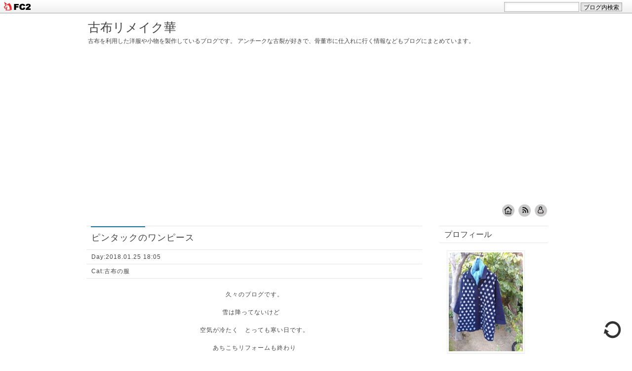

--- FILE ---
content_type: text/html; charset=utf-8
request_url: https://kofuhana.jp/blog-entry-419.html
body_size: 9477
content:
<!DOCTYPE html>
<html >
<head>
<script async src="https://pagead2.googlesyndication.com/pagead/js/adsbygoogle.js?client=ca-pub-4752088864368246"
     crossorigin="anonymous"></script>
<meta charset="utf-8">
<meta name="author" content="kirorin5" />
<meta name="description" content="古布を利用した洋服や小物を製作しているブログです。 アンチークな古裂が好きで、骨董市に仕入れに行く情報などもブログにまとめています。" />
<meta http-equiv="X-UA-Compatible" content="IE=9" />
<link rel="stylesheet" href="https://blog-imgs-98.fc2.com/k/o/f/kofu67/css/48c90.css">
<link rel="alternate" type="application/rss+xml" title="RSS" href="https://kofuhana.jp/?xml">
<!--▽削除厳禁-->
<!--[if lt IE 9]>
<script src="http://html5shiv.googlecode.com/svn/trunk/html5.js" charset="utf-8"></script>
<![endif]-->
<!--/△削除厳禁-->
<script src="http://www.google.com/jsapi"></script>
<script>google.load("jquery", "1.7");</script>
<script>
//トップへスクロールする
$(function(){
     $("#toTop a").click(function(){
     $('html,body').animate({ scrollTop: $($(this).attr("href")).offset().top }, 'slow','swing');
     return false;
     })
});
//空要素を取得
$(function() {
  $('h2 a:empty').text('No tilte');
  $('h5:empty').text('No tilte');
  $('.comment_user:empty').remove();
});
//Fx,Webkit
$(function(){
    $("#menu li img,#toTop").addClass("rotate"); 
    $("h2").addClass("wrap");  
       });
</script>
<title>古布リメイク華ピンタックのワンピース</title>
<meta property="og:type" content="article">
<meta property="og:url" content="https://kofuhana.jp/blog-entry-419.html">
<meta property="og:title" content="ピンタックのワンピース">
<meta property="og:description" content="久々のブログです。雪は降ってないけど　空気が冷たく　とっても寒い日です。あちこちリフォームも終わりお仕立て物を一つこなしました。ピンタックいっぱい　ワンピース光沢のある絹で　エンジ色の玉虫色でしかも横の縞柄で…とっても不思議な着物でしたが思ってた通り　いい感じにウエストラインまで均等にピンタックを入れました。スマホが変わって　上手く写メ撮れなくて前から　だけど...">
<meta property="og:image" content="https://blog-imgs-118.fc2.com/k/o/f/kofu67/20180125174734720.jpg">
<link href="https://static.fc2.com/css_cn/common/headbar/120710style.css" rel="stylesheet" type="text/css" media="all" />
</head>
<body id="top">
<div id="sh_fc2blogheadbar">
	<div class="sh_fc2blogheadbar_body">
		<div id="sh_fc2blogheadbar_menu">
			<a href="https://blog.fc2.com/" rel="nofollow"><img src="https://static.fc2.com/image/headbar/sh_fc2blogheadbar_logo.png" alt="FC2ブログ" /></a>
		</div>
		<div id="sh_fc2blogheadbar_search">
			<form name="barForm" method="get" action="" target="blank">
				<input class="sh_fc2blogheadbar_searchform" type="text" name="q" value="" maxlength="30" onclick="this.style.color='#000000';" onfocus="this.select();" onblur="this.style.color='#999999'" />
				<input type="hidden" name="charset" value="utf-8" />
				<input class="sh_fc2blogheadbar_searchbtn" type="submit" value="ブログ内検索" />
			</form>
		</div>
		<div id="sh_fc2blogheadbar_link_box" class="sh_fc2blogheadbar_link" style="visibility: hidden;"></div>
	</div>
</div>


<div id="wrapper">

<!-- ヘッダー -->
<header id="header">
<section>
<h1><a href="https://kofuhana.jp/">古布リメイク華</a></h1>
<!--△ブログタイトル -->
<p>古布を利用した洋服や小物を製作しているブログです。 アンチークな古裂が好きで、骨董市に仕入れに行く情報などもブログにまとめています。</p>
<!--△ブログ概要 -->
</section>
</header>
<!-- /ヘッダー -->

<!--メニュー(RSS、管理画面などのリンク)-->
<nav id="menu">
<ul>
<li><a href="/."><img src="https://blog-imgs-43.fc2.com/b/i/r/birith/home.png" /></a></li>
<li><a href="https://kofuhana.jp/?xml"><img src="https://blog-imgs-43.fc2.com/b/i/r/birith/rss.png" /></a></li>
<li><a href="https://admin.blog.fc2.com/control.php"><img src="https://blog-imgs-43.fc2.com/b/i/r/birith/admin.png" /></a></li>
</ul>
</nav>
<!--/メニュー(RSS、管理画面などのリンク) -->

<div id="content" class="cf">
<!-- 記事 -->
<section id="main">
<!-- インデックスエリア -->
<!-- /インデックスエリア -->

<!-- 記事(個別)-->
<article class="post">
<h2><a href="https://kofuhana.jp/blog-entry-419.html">ピンタックのワンピース</a></h2>
<!--日付、カテゴリー、ユーザータグ-->
<ul class="data">
<li>Day:2018.01.25 18:05</li>
<li>Cat:<a href="/blog-category-4.html">古布の服</a></li>
</ul>
<!--/日付、カテゴリー、ユーザータグ-->
<!--△記事タイトル -->
<section class="content"><div style="text-align: center;">久々のブログです。<br><br>雪は降ってないけど　<br><br>空気が冷たく　とっても寒い日です。<br><br>あちこちリフォームも終わり<br><br>お仕立て物を一つこなしました。<br><br><br>ピンタックいっぱい　ワンピース<br><br><img src="https://blog-imgs-118.fc2.com/k/o/f/kofu67/20180125174734720.jpg" border="0" style="max-width: 60%"/><br><br><br>光沢のある絹で　<br><br>エンジ色の玉虫色で<br><br>しかも横の縞柄で…<br><br>とっても不思議な着物でしたが<br><br>思ってた通り　いい感じに<br><br><br><img src="https://blog-imgs-118.fc2.com/k/o/f/kofu67/20180125175811419.jpg" border="0" style="max-width: 60%"/><br><br><br>ウエストラインまで<br><br>均等にピンタックを入れました。<br><br><br>スマホが変わって　<br><br>上手く写メ撮れなくて<br><br>前から　だけど<br><br><br><br></div><div class="fc2_footer" style="text-align:center;vertical-align:middle;height:auto;">
<div class="fc2button-clap" data-clap-url="//blogvote.fc2.com/pickup/kofu67/419/clap" id="fc2button-clap-419" style="vertical-align:top;border:none;display:inline;margin-right:2px;">
<script type="text/javascript">
(function(d) {
var img = new Image();
d.getElementById("fc2button-clap-419").appendChild(img);
img.src = '//static.fc2.com/image/clap/number/white/19.gif';
(function(s) { s.cursor = 'pointer'; s.border = 0; s.verticalAlign = 'top'; s.margin = '0'; s.padding = '0'; })(img.style);
var clap = function() { window.open('//blogvote.fc2.com/pickup/kofu67/419/clap')};
if (img.addEventListener) { img.addEventListener('click', clap, false); } else if (img.attachEvent) { img.attachEvent('onclick', clap); }
})(document);
</script>
</div>

<div class="fc2button-twitter" style="vertical-align:top;border:none;margin-right:2px;display:inline-block;*display:inline;">
<a href="https://twitter.com/share" class="twitter-share-button" data-url="https://kofuhana.jp/blog-entry-419.html" data-text="ピンタックのワンピース" data-size="" data-lang="ja">Tweet</a>
<script type="text/javascript" charset="utf-8" src="https://platform.twitter.com/widgets.js"></script>
</div><div class="fc2button-facebook" style="vertical-align:top;border:none;display:inline-block;*display:inline;*margin-right:5px;">
<iframe src="https://www.facebook.com/plugins/like.php?href=https%3A%2F%2Fkofuhana.jp%2Fblog-entry-419.html&amp;layout=button_count&amp;width=105&amp;share=0&amp;action=like&amp;height=21&amp;locale=ja_JP&amp;appId=" width="105" height="21" style="border:none; overflow:hidden;" scrolling="no" frameborder="0" allowfullscreen="true" allow="autoplay; clipboard-write; encrypted-media; picture-in-picture; web-share"></iframe>
</div>
<div class="fc2button-line" style="vertical-align:top;border:none;margin-right:1em;display:none;">
<div class="line-it-button" data-lang="ja" data-type="share-a" data-url="https://kofuhana.jp/blog-entry-419.html" style="display: none;"></div>
<script src="https://d.line-scdn.net/r/web/social-plugin/js/thirdparty/loader.min.js" async="async" defer="defer"></script>
</div>
</div>


<dl class="relate_dl fc2relate_entry_thumbnail_off">
	<dt class="relate_dt">関連記事</dt>
	<dd class="relate_dd">
		<ul class="relate_ul">
								<li class="relate_li">
				<a href="/blog-entry-437.html">
					大胆な柄のツーピース				</a>
			</li>
											<li class="relate_li">
				<a href="/blog-entry-433.html">
					襤褸刺し子のワンピース				</a>
			</li>
											<li class="relate_li">
				<a href="/blog-entry-432.html">
					襤褸のジャンバースカート				</a>
			</li>
											<li class="relate_li">
				<a href="/blog-entry-430.html">
					襤褸刺し子の羽織り物				</a>
			</li>
											<li class="relate_li">
				<a href="/blog-entry-429.html">
					襤褸刺し子のワンピース				</a>
			</li>
											<li class="relate_li">
				<a href="/blog-entry-428.html">
					いい感じの襤褸				</a>
			</li>
											<li class="relate_li">
				<a href="/blog-entry-423.html">
					ウール地のジャンバースカート				</a>
			</li>
											<li class="relate_li_nolink">
				ピンタックのワンピース			</li>

											<li class="relate_li">
				<a href="/blog-entry-412.html">
					パンツ２本				</a>
			</li>
											<li class="relate_li">
				<a href="/blog-entry-411.html">
					生徒さんの作品				</a>
			</li>
											<li class="relate_li">
				<a href="/blog-entry-409.html">
					紬のコート				</a>
			</li>
											<li class="relate_li">
				<a href="/blog-entry-407.html">
					お渡しするまでは				</a>
			</li>
											<li class="relate_li">
				<a href="/blog-entry-406.html">
					へこ帯でチュニック				</a>
			</li>
											<li class="relate_li">
				<a href="/blog-entry-401.html">
					水玉柄の紬ブラウス				</a>
			</li>
											<li class="relate_li">
				<a href="/blog-entry-400.html">
					大島紬のスカート				</a>
			</li>
							</ul>
	</dd>
</dl>




</section>
<!--△記事本文 -->

<!-- 追記 -->
 
<!-- /追記 -->

<!-- 固定URLなどのリンク -->
<div class="info">
<ul> 
<li><a href="https://kofuhana.jp/blog-entry-419.html" title="『ピンタックのワンピース』の固定URL">URL</a></li>
<li><a href="https://kofuhana.jp/blog-entry-419.html#comment" title="『ピンタックのワンピース』のコメント">Comment(0)</a></li><li><a href="https://kofuhana.jp/blog-entry-419.html#trackback" title="『ピンタックのワンピース』のトラックバック">Trackback(0)</a></li><li><a href="https://admin.blog.fc2.com/control.php?mode=editentry&amp;no=419" title="『ピンタックのワンピース』を編集">Edit</a></li>
</ul> 
</div><!-- /.postinfo -->
<!-- /固定URLなどのリンク -->

</article>
<!-- /記事(個別)-->

<!--
<rdf:RDF xmlns:rdf="http://www.w3.org/1999/02/22-rdf-syntax-ns#"
         xmlns:trackback="http://madskills.com/public/xml/rss/module/trackback/"
         xmlns:dc="http://purl.org/dc/elements/1.1/">
<rdf:Description
    rdf:about="https://kofuhana.jp/blog-entry-419.html"
    trackback:ping="https://kofuhana.jp/tb.php/419-14cef41e"
    dc:title="ピンタックのワンピース"
    dc:identifier="https://kofuhana.jp/blog-entry-419.html"
    dc:subject="古布の服"
    dc:description="久々のブログです。雪は降ってないけど　空気が冷たく　とっても寒い日です。あちこちリフォームも終わりお仕立て物を一つこなしました。ピンタックいっぱい　ワンピース光沢のある絹で　エンジ色の玉虫色でしかも横の縞柄で…とっても不思議な着物でしたが思ってた通り　いい感じにウエストラインまで均等にピンタックを入れました。スマホが変わって　上手く写メ撮れなくて前から　だけど..."
    dc:creator="kirorin5"
    dc:date="2018-01-25T18:05:53+09:00" />
</rdf:RDF>
-->
<!-- コメント-->
<!-- コメント表示-->
<section id="comment">
<h2 id="read_cm">Comment</h2>

<!-- /コメント表示-->
<!-- コメント投稿 -->
<form action="https://kofuhana.jp/blog-entry-419.html" method="post" name="comment_form" id="comment_form">
<fieldset>
<legend>Comment Form</legend>
<input type="hidden" name="mode" value="regist" />
<input type="hidden" name="comment[no]" value="419" />
<dl>
<dt><label for="comment_name">Name</label></dt>
<dd><input type="text" name="comment[name]" id="comment_name" size="30" value="" /></dd>
<dt><label for="subject">Subject</label></dt>
<dd><input id="subject" type="text" name="comment[title]" size="30" class="form_text"></dd>
<dt><label for="comment_mail">Mail(管理者にのみ通知）</label></dt>
<dd><input type="text" name="comment[mail]" id="comment_mail" size="30" value="" /></dd>
<dt><label for="comment_url">URL</label></dt>
<dd><input type="text" name="comment[url]" id="comment_url" size="30" value="" /></dd>
<dt><label for="comment_body">Comment</label></dt>
<dd><textarea name="comment[body]" id="comment_body" cols="50" rows="10"></textarea></dd>
<dt><label for="comment_pass">Password</label></dt>
<dd><input type="password" name="comment[pass]" id="comment_pass" size="20" /></dd>
<dt>公開設定</dt>
<dd><input type="checkbox" name="comment[himitu]" id="comment_himitu" /> <label for="comment_himitu">管理者にだけ表示を許可する</label></dd>
</dl>
<p>
<input type="submit" name="post" value="Send" />
<input type="reset" name="edit[delete]" value="Clear" class="form_button">
</p>
</fieldset>
</form>
<!-- /コメント投稿 -->
</section><!--#comment-->
<!-- コメント編集 -->
<!-- /コメント編集 -->
<!-- /コメント-->

<!-- トラックバック -->
<section id="trackback">
<!-- トラックバックURL -->
<h2>Trackback</h2>
<section id="trackback_url">
<input name="trabaurl" type="text" value="https://kofuhana.jp/tb.php/419-14cef41e" size="65" class="form_text">
 <a href="javascript:window.location.replace('https://blog.fc2.com/?url='+window.location.href);"><br>→ この記事にトラックバックする(FC2ブログユーザー)</a>
</section><!--#trackback_url-->
<!-- /トラックバックURL -->
<!-- トラックバック表示 -->
<!-- /トラックバック表示 -->
</section><!-- /#trackback -->
<!-- /トラックバック -->

<!-- ページ移動(個別) -->
<div class="s_nav">
<ul class="nav">
<li class="previous"><a href="https://kofuhana.jp/blog-entry-420.html">≪休日の御堂筋に集合</a></li><li><a href="./">Home</a></li>
<li class="next"><a href="https://kofuhana.jp/blog-entry-418.html">襤褸の刺し子≫</a></li></ul>
</div>
<!-- /ページ移動(個別) -->

</section><!-- #main -->
<!-- /記事-->

<!--サイドメニュー -->
<aside id="side">
<!--プラグイン1 -->

<section class="plug1">
<h3 style="text-align:left">プロフィール</h3>
<p style="text-align:left">

</p>
<p class="plugin-myimage" style="text-align:left">
<img src="https://blog-imgs-146.fc2.com/k/o/f/kofu67/E19432DE-3023-4DE6-AA33-733BB6E9B1ADs.jpeg" alt="kirorin5">
</p>
<p style="text-align:left">
Author:kirorin5<br>
古布リメイク華のブログへようこそ！<br>YouTube古布リメイク華　着物からのリメイク動画を投稿しています。<br>メルカリshopsにて型紙販売中<br>和歌山市、大阪府和泉市にて着物リメイク教室を開催しています。<br>20年前からコレクションしている古布で洋服を作り販売しています。<br>ブログの商品をご希望の方は👇の✉️からお問い合わせ下さい❣️<br><br><br><FONT  SIZE="2"><a href="https://www.instagram.com/kofuhana/"><img src="https://blog-imgs-119.fc2.com/k/o/f/kofu67/insta.gif"style="vertical-align:middle"> インスタグラム </a></FONT><br><br><a href="https://blogmura.com/profiles/11184415?p_cid=11184415"><img src="https://blogparts.blogmura.com/parts_image/user/pv11184415.gif" alt="PVアクセスランキング にほんブログ村" /></a><br><br><a href="http://fashion.blogmura.com/kimono_remake/"><img src="http://fashion.blogmura.com/kimono_remake/img/kimono_remake88_31.gif" width="88" height="31" border="0" alt="にほんブログ村 ファッションブログ 着物リメイクへ" /></a><br /><a href="http://fashion.blogmura.com/kimono_remake/">にほんブログ村</a></p>
<p style="text-align:left">

</p>
</section>

<section class="plug1">
<h3 style="text-align:left">スポンサーリンク</h3>
<p style="text-align:left">

</p>
<div class="plugin-freearea" style="text-align:left">
  <script async src="https://pagead2.googlesyndication.com/pagead/js/adsbygoogle.js?client=ca-pub-4752088864368246"
     crossorigin="anonymous"></script>
</div>
<p style="text-align:left">

</p>
</section>

<!--/プラグイン1 -->

<!--プラグイン2-->

<section class="plug2">
<h3 style="text-align:left">検索フォーム</h3>
<p style="text-align:left">

</p>
<form action="https://kofuhana.jp/blog-entry-419.html" method="get">
<p class="plugin-search" style="text-align:left">
<input type="text" size="20" name="q" value="" maxlength="200"><br>
<input type="submit" value=" 検索 ">
</p>
</form>
<p style="text-align:left">

</p>
</section>

<section class="plug2">
<h3 style="text-align:left">RSSリンクの表示</h3>
<p style="text-align:left">

</p>
<ul>
<li style="text-align:left"><a href="https://kofuhana.jp/?xml">最近記事のRSS</a></li>
<li style="text-align:left"><a href="https://kofuhana.jp/?xml&comment">最新コメントのRSS</a></li>
<li style="text-align:left"><a href="https://kofuhana.jp/?xml&trackback">最新トラックバックのRSS</a></li>
</ul>
<p style="text-align:left">

</p>
</section>

<section class="plug2">
<h3 style="text-align:left">リンク</h3>
<p style="text-align:left">

</p>
<ul>
<li style="text-align:left"><a href="https://ogqgaeaf3sc1.blog.fc2.com/" title="葡萄楽園  芹沢ぶどう農園　since1926 https://serizawabudo.base.shop" target="_blank">葡萄楽園  芹沢ぶどう農園　since1926 https://serizawabudo.base.shop</a></li><li style="text-align:left"><a href="http://andluce.blog.fc2.com/" title="＆Luce　カギ針編みハンドメイド" target="_blank">＆Luce　カギ針編みハンドメイド</a></li><li style="text-align:left"><a href="http://makinkosan.blog97.fc2.com/" title="ちりめん猫のハンドメイド日和　" target="_blank">ちりめん猫のハンドメイド日和　</a></li><li style="text-align:left"><a href="http://menkichisan.blog.fc2.com/" title="極小ヨーキーの子犬がやってきた!" target="_blank">極小ヨーキーの子犬がやってきた!</a></li><li style="text-align:left"><a href="http://yayoi410.blog.fc2.com/" title="カンパネラの日々手づくり" target="_blank">カンパネラの日々手づくり</a></li><li style="text-align:left"><a href="https://shikiphotonote.blog.fc2.com/" title="四季フォトノート" target="_blank">四季フォトノート</a></li><li style="text-align:left"><a href="https://kaze88369.blog.fc2.com/" title="星々の彼方へ2" target="_blank">星々の彼方へ2</a></li><li style="text-align:left"><a href="https://kiraran764.blog.fc2.com/" title="ワンちゃんとニャンちゃんと烏骨鶏（うこっけい）" target="_blank">ワンちゃんとニャンちゃんと烏骨鶏（うこっけい）</a></li><li><a href="./?admin">管理画面</a></li>
</ul>
<p style="text-align:left">
<a href="javascript:window.location.replace('https://blog.fc2.com/?linkid=kofu67');">このブログをリンクに追加する</a>
</p>
</section>

<section class="plug2">
<h3 style="text-align:left">Powered By FC2ブログ</h3>
<p style="text-align:left">

</p>
<p class="plugin-powered" style="text-align:left">
<a href="https://blog.fc2.com/?entry" target="_blank" title="今すぐブログを作ろう！"><img src="https://admin.blog.fc2.com/image/powered2.gif" alt="今すぐブログを作ろう！" border="0"></a><br /><br />
<a href="https://blog.fc2.com/" target="_blank" title="Powered By FC2ブログ"><img src="https://admin.blog.fc2.com/image/powered.gif" alt="Powered By FC2ブログ" border="0"></a><br>
</p>
<p style="text-align:left">

</p>
</section>

<section class="plug2">
<h3 style="text-align:left">ブロとも申請フォーム</h3>
<p style="text-align:left">

</p>
<p class="plugin-friends" style="text-align:left"><a href="https://kofuhana.jp/?mode=friends">この人とブロともになる</a></p>
<p style="text-align:left">

</p>
</section>

<section class="plug2">
<h3 style="text-align:left">ＱＲコード</h3>
<p style="text-align:left">

</p>
<div class="plugin-qrcode" style="text-align:left"><img src="https://blog-imgs-45.fc2.com/k/o/f/kofu67/b39b342f2.jpg" alt="QR"></div>
<p style="text-align:left">

</p>
</section>

<section class="plug2">
<h3 style="text-align:left">最新記事</h3>
<p style="text-align:left">

</p>
<ul>
<li style="text-align:left">
<a href="https://kofuhana.jp/blog-entry-1174.html" title="調子悪い💦凹む  
">調子悪い💦凹む  
 (01/13)</a>
</li><li style="text-align:left">
<a href="https://kofuhana.jp/blog-entry-1173.html" title="着物地でポンチョコート  
">着物地でポンチョコート  
 (01/11)</a>
</li><li style="text-align:left">
<a href="https://kofuhana.jp/blog-entry-1171.html" title="どんでん返しでジャンパースカート/まさかのランチ 
">どんでん返しでジャンパースカート/まさかのランチ 
 (01/08)</a>
</li><li style="text-align:left">
<a href="https://kofuhana.jp/blog-entry-1170.html" title="ゆるっとストレートパンツもいいかも❗️   
">ゆるっとストレートパンツもいいかも❗️   
 (01/05)</a>
</li><li style="text-align:left">
<a href="https://kofuhana.jp/blog-entry-1169.html" title="いつ見ても美しい和歌の浦、紀三井寺の景色    
">いつ見ても美しい和歌の浦、紀三井寺の景色    
 (01/04)</a>
</li></ul>
<p style="text-align:left">

</p>
</section>

<section class="plug2">
<h3 style="text-align:left">最新コメント</h3>
<p style="text-align:left">

</p>
<ul>
<li style="text-align:left">
<a href="https://kofuhana.jp/blog-entry-725.html#comment1503" title="ШВИ колёсных арок — личный опыт и результаты">MaXlup:北野天満宮の蚤の市 (01/14)</a>
</li><li style="text-align:left">
<a href="https://kofuhana.jp/blog-entry-725.html#comment258" title="">古布　華:北野天満宮の蚤の市 (11/29)</a>
</li><li style="text-align:left">
<a href="https://kofuhana.jp/blog-entry-725.html#comment256" title="">いとこいさん:北野天満宮の蚤の市 (11/28)</a>
</li><li style="text-align:left">
<a href="https://kofuhana.jp/blog-entry-723.html#comment255" title="">古布　華:チャンネル登録者が1000人に  (11/26)</a>
</li><li style="text-align:left">
<a href="https://kofuhana.jp/blog-entry-723.html#comment253" title="">いとこいさん:チャンネル登録者が1000人に  (11/25)</a>
</li><li style="text-align:left">
<a href="https://kofuhana.jp/blog-entry-722.html#comment251" title="">古布　華:ワンピースからコートになりました (11/23)</a>
</li><li style="text-align:left">
<a href="https://kofuhana.jp/blog-entry-722.html#comment250" title="">いとこいさん:ワンピースからコートになりました (11/23)</a>
</li><li style="text-align:left">
<a href="https://kofuhana.jp/blog-entry-721.html#comment247" title="">古布　華:兵児帯からチュニック   (11/16)</a>
</li><li style="text-align:left">
<a href="https://kofuhana.jp/blog-entry-721.html#comment245" title="">いとこいさん:兵児帯からチュニック   (11/13)</a>
</li><li style="text-align:left">
<a href="https://kofuhana.jp/blog-entry-720.html#comment244" title="">古布　華:道行きでも長めのブラウスに  (11/10)</a>
</li><li style="text-align:left">
<a href="https://kofuhana.jp/blog-entry-720.html#comment243" title="">いとこいさん:道行きでも長めのブラウスに  (11/09)</a>
</li><li style="text-align:left">
<a href="https://kofuhana.jp/blog-entry-719.html#comment241" title="">古布　華:藍色縞木綿のワンピース (11/05)</a>
</li><li style="text-align:left">
<a href="https://kofuhana.jp/blog-entry-719.html#comment240" title="">kokocraft:藍色縞木綿のワンピース (11/04)</a>
</li><li style="text-align:left">
<a href="https://kofuhana.jp/blog-entry-719.html#comment239" title="">古布　華:藍色縞木綿のワンピース (11/01)</a>
</li><li style="text-align:left">
<a href="https://kofuhana.jp/blog-entry-719.html#comment238" title="">いとこいさん:藍色縞木綿のワンピース (10/31)</a>
</li></ul>
<p style="text-align:left">

</p>
</section>

<section class="plug2">
<h3 style="text-align:left">最新トラックバック</h3>
<p style="text-align:left">

</p>
<ul>
</ul>
<p style="text-align:left">

</p>
</section>

<section class="plug2">
<h3 style="text-align:left">月別アーカイブ</h3>
<p style="text-align:left">

</p>
<ul>
<li style="text-align:left">
<a href="https://kofuhana.jp/blog-date-202601.html" title="2026/01">2026/01 (5)</a>
</li><li style="text-align:left">
<a href="https://kofuhana.jp/blog-date-202512.html" title="2025/12">2025/12 (6)</a>
</li><li style="text-align:left">
<a href="https://kofuhana.jp/blog-date-202511.html" title="2025/11">2025/11 (13)</a>
</li><li style="text-align:left">
<a href="https://kofuhana.jp/blog-date-202510.html" title="2025/10">2025/10 (8)</a>
</li><li style="text-align:left">
<a href="https://kofuhana.jp/blog-date-202509.html" title="2025/09">2025/09 (8)</a>
</li><li style="text-align:left">
<a href="https://kofuhana.jp/blog-date-202508.html" title="2025/08">2025/08 (10)</a>
</li><li style="text-align:left">
<a href="https://kofuhana.jp/blog-date-202507.html" title="2025/07">2025/07 (10)</a>
</li><li style="text-align:left">
<a href="https://kofuhana.jp/blog-date-202506.html" title="2025/06">2025/06 (9)</a>
</li><li style="text-align:left">
<a href="https://kofuhana.jp/blog-date-202505.html" title="2025/05">2025/05 (11)</a>
</li><li style="text-align:left">
<a href="https://kofuhana.jp/blog-date-202504.html" title="2025/04">2025/04 (11)</a>
</li><li style="text-align:left">
<a href="https://kofuhana.jp/blog-date-202503.html" title="2025/03">2025/03 (7)</a>
</li><li style="text-align:left">
<a href="https://kofuhana.jp/blog-date-202502.html" title="2025/02">2025/02 (7)</a>
</li><li style="text-align:left">
<a href="https://kofuhana.jp/blog-date-202501.html" title="2025/01">2025/01 (9)</a>
</li><li style="text-align:left">
<a href="https://kofuhana.jp/blog-date-202412.html" title="2024/12">2024/12 (9)</a>
</li><li style="text-align:left">
<a href="https://kofuhana.jp/blog-date-202411.html" title="2024/11">2024/11 (9)</a>
</li><li style="text-align:left">
<a href="https://kofuhana.jp/blog-date-202410.html" title="2024/10">2024/10 (11)</a>
</li><li style="text-align:left">
<a href="https://kofuhana.jp/blog-date-202409.html" title="2024/09">2024/09 (10)</a>
</li><li style="text-align:left">
<a href="https://kofuhana.jp/blog-date-202408.html" title="2024/08">2024/08 (12)</a>
</li><li style="text-align:left">
<a href="https://kofuhana.jp/blog-date-202407.html" title="2024/07">2024/07 (9)</a>
</li><li style="text-align:left">
<a href="https://kofuhana.jp/blog-date-202406.html" title="2024/06">2024/06 (8)</a>
</li><li style="text-align:left">
<a href="https://kofuhana.jp/blog-date-202405.html" title="2024/05">2024/05 (8)</a>
</li><li style="text-align:left">
<a href="https://kofuhana.jp/blog-date-202404.html" title="2024/04">2024/04 (8)</a>
</li><li style="text-align:left">
<a href="https://kofuhana.jp/blog-date-202403.html" title="2024/03">2024/03 (11)</a>
</li><li style="text-align:left">
<a href="https://kofuhana.jp/blog-date-202402.html" title="2024/02">2024/02 (9)</a>
</li><li style="text-align:left">
<a href="https://kofuhana.jp/blog-date-202401.html" title="2024/01">2024/01 (6)</a>
</li><li style="text-align:left">
<a href="https://kofuhana.jp/blog-date-202312.html" title="2023/12">2023/12 (5)</a>
</li><li style="text-align:left">
<a href="https://kofuhana.jp/blog-date-202311.html" title="2023/11">2023/11 (7)</a>
</li><li style="text-align:left">
<a href="https://kofuhana.jp/blog-date-202310.html" title="2023/10">2023/10 (9)</a>
</li><li style="text-align:left">
<a href="https://kofuhana.jp/blog-date-202309.html" title="2023/09">2023/09 (8)</a>
</li><li style="text-align:left">
<a href="https://kofuhana.jp/blog-date-202308.html" title="2023/08">2023/08 (7)</a>
</li><li style="text-align:left">
<a href="https://kofuhana.jp/blog-date-202307.html" title="2023/07">2023/07 (7)</a>
</li><li style="text-align:left">
<a href="https://kofuhana.jp/blog-date-202306.html" title="2023/06">2023/06 (5)</a>
</li><li style="text-align:left">
<a href="https://kofuhana.jp/blog-date-202305.html" title="2023/05">2023/05 (9)</a>
</li><li style="text-align:left">
<a href="https://kofuhana.jp/blog-date-202304.html" title="2023/04">2023/04 (8)</a>
</li><li style="text-align:left">
<a href="https://kofuhana.jp/blog-date-202303.html" title="2023/03">2023/03 (12)</a>
</li><li style="text-align:left">
<a href="https://kofuhana.jp/blog-date-202302.html" title="2023/02">2023/02 (8)</a>
</li><li style="text-align:left">
<a href="https://kofuhana.jp/blog-date-202301.html" title="2023/01">2023/01 (9)</a>
</li><li style="text-align:left">
<a href="https://kofuhana.jp/blog-date-202212.html" title="2022/12">2022/12 (9)</a>
</li><li style="text-align:left">
<a href="https://kofuhana.jp/blog-date-202211.html" title="2022/11">2022/11 (9)</a>
</li><li style="text-align:left">
<a href="https://kofuhana.jp/blog-date-202210.html" title="2022/10">2022/10 (12)</a>
</li><li style="text-align:left">
<a href="https://kofuhana.jp/blog-date-202209.html" title="2022/09">2022/09 (10)</a>
</li><li style="text-align:left">
<a href="https://kofuhana.jp/blog-date-202208.html" title="2022/08">2022/08 (8)</a>
</li><li style="text-align:left">
<a href="https://kofuhana.jp/blog-date-202207.html" title="2022/07">2022/07 (6)</a>
</li><li style="text-align:left">
<a href="https://kofuhana.jp/blog-date-202206.html" title="2022/06">2022/06 (6)</a>
</li><li style="text-align:left">
<a href="https://kofuhana.jp/blog-date-202205.html" title="2022/05">2022/05 (6)</a>
</li><li style="text-align:left">
<a href="https://kofuhana.jp/blog-date-202204.html" title="2022/04">2022/04 (11)</a>
</li><li style="text-align:left">
<a href="https://kofuhana.jp/blog-date-202203.html" title="2022/03">2022/03 (8)</a>
</li><li style="text-align:left">
<a href="https://kofuhana.jp/blog-date-202202.html" title="2022/02">2022/02 (5)</a>
</li><li style="text-align:left">
<a href="https://kofuhana.jp/blog-date-202201.html" title="2022/01">2022/01 (8)</a>
</li><li style="text-align:left">
<a href="https://kofuhana.jp/blog-date-202112.html" title="2021/12">2021/12 (7)</a>
</li><li style="text-align:left">
<a href="https://kofuhana.jp/blog-date-202111.html" title="2021/11">2021/11 (6)</a>
</li><li style="text-align:left">
<a href="https://kofuhana.jp/blog-date-202110.html" title="2021/10">2021/10 (6)</a>
</li><li style="text-align:left">
<a href="https://kofuhana.jp/blog-date-202109.html" title="2021/09">2021/09 (6)</a>
</li><li style="text-align:left">
<a href="https://kofuhana.jp/blog-date-202108.html" title="2021/08">2021/08 (5)</a>
</li><li style="text-align:left">
<a href="https://kofuhana.jp/blog-date-202107.html" title="2021/07">2021/07 (6)</a>
</li><li style="text-align:left">
<a href="https://kofuhana.jp/blog-date-202106.html" title="2021/06">2021/06 (6)</a>
</li><li style="text-align:left">
<a href="https://kofuhana.jp/blog-date-202105.html" title="2021/05">2021/05 (6)</a>
</li><li style="text-align:left">
<a href="https://kofuhana.jp/blog-date-202104.html" title="2021/04">2021/04 (5)</a>
</li><li style="text-align:left">
<a href="https://kofuhana.jp/blog-date-202103.html" title="2021/03">2021/03 (8)</a>
</li><li style="text-align:left">
<a href="https://kofuhana.jp/blog-date-202102.html" title="2021/02">2021/02 (6)</a>
</li><li style="text-align:left">
<a href="https://kofuhana.jp/blog-date-202101.html" title="2021/01">2021/01 (6)</a>
</li><li style="text-align:left">
<a href="https://kofuhana.jp/blog-date-202012.html" title="2020/12">2020/12 (4)</a>
</li><li style="text-align:left">
<a href="https://kofuhana.jp/blog-date-202011.html" title="2020/11">2020/11 (5)</a>
</li><li style="text-align:left">
<a href="https://kofuhana.jp/blog-date-202010.html" title="2020/10">2020/10 (6)</a>
</li><li style="text-align:left">
<a href="https://kofuhana.jp/blog-date-202009.html" title="2020/09">2020/09 (6)</a>
</li><li style="text-align:left">
<a href="https://kofuhana.jp/blog-date-202008.html" title="2020/08">2020/08 (3)</a>
</li><li style="text-align:left">
<a href="https://kofuhana.jp/blog-date-202007.html" title="2020/07">2020/07 (4)</a>
</li><li style="text-align:left">
<a href="https://kofuhana.jp/blog-date-202006.html" title="2020/06">2020/06 (6)</a>
</li><li style="text-align:left">
<a href="https://kofuhana.jp/blog-date-202005.html" title="2020/05">2020/05 (7)</a>
</li><li style="text-align:left">
<a href="https://kofuhana.jp/blog-date-202004.html" title="2020/04">2020/04 (3)</a>
</li><li style="text-align:left">
<a href="https://kofuhana.jp/blog-date-202003.html" title="2020/03">2020/03 (7)</a>
</li><li style="text-align:left">
<a href="https://kofuhana.jp/blog-date-202002.html" title="2020/02">2020/02 (5)</a>
</li><li style="text-align:left">
<a href="https://kofuhana.jp/blog-date-202001.html" title="2020/01">2020/01 (4)</a>
</li><li style="text-align:left">
<a href="https://kofuhana.jp/blog-date-201912.html" title="2019/12">2019/12 (8)</a>
</li><li style="text-align:left">
<a href="https://kofuhana.jp/blog-date-201911.html" title="2019/11">2019/11 (10)</a>
</li><li style="text-align:left">
<a href="https://kofuhana.jp/blog-date-201910.html" title="2019/10">2019/10 (7)</a>
</li><li style="text-align:left">
<a href="https://kofuhana.jp/blog-date-201909.html" title="2019/09">2019/09 (4)</a>
</li><li style="text-align:left">
<a href="https://kofuhana.jp/blog-date-201908.html" title="2019/08">2019/08 (9)</a>
</li><li style="text-align:left">
<a href="https://kofuhana.jp/blog-date-201907.html" title="2019/07">2019/07 (6)</a>
</li><li style="text-align:left">
<a href="https://kofuhana.jp/blog-date-201906.html" title="2019/06">2019/06 (4)</a>
</li><li style="text-align:left">
<a href="https://kofuhana.jp/blog-date-201905.html" title="2019/05">2019/05 (13)</a>
</li><li style="text-align:left">
<a href="https://kofuhana.jp/blog-date-201904.html" title="2019/04">2019/04 (4)</a>
</li><li style="text-align:left">
<a href="https://kofuhana.jp/blog-date-201903.html" title="2019/03">2019/03 (6)</a>
</li><li style="text-align:left">
<a href="https://kofuhana.jp/blog-date-201902.html" title="2019/02">2019/02 (7)</a>
</li><li style="text-align:left">
<a href="https://kofuhana.jp/blog-date-201901.html" title="2019/01">2019/01 (6)</a>
</li><li style="text-align:left">
<a href="https://kofuhana.jp/blog-date-201812.html" title="2018/12">2018/12 (5)</a>
</li><li style="text-align:left">
<a href="https://kofuhana.jp/blog-date-201811.html" title="2018/11">2018/11 (12)</a>
</li><li style="text-align:left">
<a href="https://kofuhana.jp/blog-date-201810.html" title="2018/10">2018/10 (10)</a>
</li><li style="text-align:left">
<a href="https://kofuhana.jp/blog-date-201809.html" title="2018/09">2018/09 (7)</a>
</li><li style="text-align:left">
<a href="https://kofuhana.jp/blog-date-201808.html" title="2018/08">2018/08 (8)</a>
</li><li style="text-align:left">
<a href="https://kofuhana.jp/blog-date-201807.html" title="2018/07">2018/07 (7)</a>
</li><li style="text-align:left">
<a href="https://kofuhana.jp/blog-date-201806.html" title="2018/06">2018/06 (9)</a>
</li><li style="text-align:left">
<a href="https://kofuhana.jp/blog-date-201805.html" title="2018/05">2018/05 (11)</a>
</li><li style="text-align:left">
<a href="https://kofuhana.jp/blog-date-201804.html" title="2018/04">2018/04 (5)</a>
</li><li style="text-align:left">
<a href="https://kofuhana.jp/blog-date-201803.html" title="2018/03">2018/03 (9)</a>
</li><li style="text-align:left">
<a href="https://kofuhana.jp/blog-date-201802.html" title="2018/02">2018/02 (6)</a>
</li><li style="text-align:left">
<a href="https://kofuhana.jp/blog-date-201801.html" title="2018/01">2018/01 (6)</a>
</li><li style="text-align:left">
<a href="https://kofuhana.jp/blog-date-201712.html" title="2017/12">2017/12 (7)</a>
</li><li style="text-align:left">
<a href="https://kofuhana.jp/blog-date-201711.html" title="2017/11">2017/11 (11)</a>
</li><li style="text-align:left">
<a href="https://kofuhana.jp/blog-date-201710.html" title="2017/10">2017/10 (11)</a>
</li><li style="text-align:left">
<a href="https://kofuhana.jp/blog-date-201709.html" title="2017/09">2017/09 (10)</a>
</li><li style="text-align:left">
<a href="https://kofuhana.jp/blog-date-201708.html" title="2017/08">2017/08 (5)</a>
</li><li style="text-align:left">
<a href="https://kofuhana.jp/blog-date-201707.html" title="2017/07">2017/07 (7)</a>
</li><li style="text-align:left">
<a href="https://kofuhana.jp/blog-date-201706.html" title="2017/06">2017/06 (10)</a>
</li><li style="text-align:left">
<a href="https://kofuhana.jp/blog-date-201705.html" title="2017/05">2017/05 (12)</a>
</li><li style="text-align:left">
<a href="https://kofuhana.jp/blog-date-201704.html" title="2017/04">2017/04 (10)</a>
</li><li style="text-align:left">
<a href="https://kofuhana.jp/blog-date-201703.html" title="2017/03">2017/03 (7)</a>
</li><li style="text-align:left">
<a href="https://kofuhana.jp/blog-date-201702.html" title="2017/02">2017/02 (6)</a>
</li><li style="text-align:left">
<a href="https://kofuhana.jp/blog-date-201701.html" title="2017/01">2017/01 (6)</a>
</li><li style="text-align:left">
<a href="https://kofuhana.jp/blog-date-201612.html" title="2016/12">2016/12 (7)</a>
</li><li style="text-align:left">
<a href="https://kofuhana.jp/blog-date-201611.html" title="2016/11">2016/11 (13)</a>
</li><li style="text-align:left">
<a href="https://kofuhana.jp/blog-date-201610.html" title="2016/10">2016/10 (7)</a>
</li><li style="text-align:left">
<a href="https://kofuhana.jp/blog-date-201609.html" title="2016/09">2016/09 (5)</a>
</li><li style="text-align:left">
<a href="https://kofuhana.jp/blog-date-201608.html" title="2016/08">2016/08 (6)</a>
</li><li style="text-align:left">
<a href="https://kofuhana.jp/blog-date-201607.html" title="2016/07">2016/07 (12)</a>
</li><li style="text-align:left">
<a href="https://kofuhana.jp/blog-date-201606.html" title="2016/06">2016/06 (12)</a>
</li><li style="text-align:left">
<a href="https://kofuhana.jp/blog-date-201605.html" title="2016/05">2016/05 (5)</a>
</li><li style="text-align:left">
<a href="https://kofuhana.jp/blog-date-201604.html" title="2016/04">2016/04 (7)</a>
</li><li style="text-align:left">
<a href="https://kofuhana.jp/blog-date-201603.html" title="2016/03">2016/03 (6)</a>
</li><li style="text-align:left">
<a href="https://kofuhana.jp/blog-date-201602.html" title="2016/02">2016/02 (4)</a>
</li><li style="text-align:left">
<a href="https://kofuhana.jp/blog-date-201601.html" title="2016/01">2016/01 (6)</a>
</li><li style="text-align:left">
<a href="https://kofuhana.jp/blog-date-201512.html" title="2015/12">2015/12 (4)</a>
</li><li style="text-align:left">
<a href="https://kofuhana.jp/blog-date-201511.html" title="2015/11">2015/11 (7)</a>
</li><li style="text-align:left">
<a href="https://kofuhana.jp/blog-date-201510.html" title="2015/10">2015/10 (4)</a>
</li><li style="text-align:left">
<a href="https://kofuhana.jp/blog-date-201509.html" title="2015/09">2015/09 (4)</a>
</li><li style="text-align:left">
<a href="https://kofuhana.jp/blog-date-201508.html" title="2015/08">2015/08 (4)</a>
</li><li style="text-align:left">
<a href="https://kofuhana.jp/blog-date-201507.html" title="2015/07">2015/07 (4)</a>
</li><li style="text-align:left">
<a href="https://kofuhana.jp/blog-date-201506.html" title="2015/06">2015/06 (4)</a>
</li><li style="text-align:left">
<a href="https://kofuhana.jp/blog-date-201505.html" title="2015/05">2015/05 (7)</a>
</li><li style="text-align:left">
<a href="https://kofuhana.jp/blog-date-201504.html" title="2015/04">2015/04 (10)</a>
</li><li style="text-align:left">
<a href="https://kofuhana.jp/blog-date-201503.html" title="2015/03">2015/03 (5)</a>
</li><li style="text-align:left">
<a href="https://kofuhana.jp/blog-date-201502.html" title="2015/02">2015/02 (6)</a>
</li><li style="text-align:left">
<a href="https://kofuhana.jp/blog-date-201501.html" title="2015/01">2015/01 (9)</a>
</li><li style="text-align:left">
<a href="https://kofuhana.jp/blog-date-201412.html" title="2014/12">2014/12 (4)</a>
</li><li style="text-align:left">
<a href="https://kofuhana.jp/blog-date-201411.html" title="2014/11">2014/11 (7)</a>
</li><li style="text-align:left">
<a href="https://kofuhana.jp/blog-date-201410.html" title="2014/10">2014/10 (2)</a>
</li><li style="text-align:left">
<a href="https://kofuhana.jp/blog-date-201409.html" title="2014/09">2014/09 (7)</a>
</li><li style="text-align:left">
<a href="https://kofuhana.jp/blog-date-201407.html" title="2014/07">2014/07 (5)</a>
</li><li style="text-align:left">
<a href="https://kofuhana.jp/blog-date-201406.html" title="2014/06">2014/06 (3)</a>
</li><li style="text-align:left">
<a href="https://kofuhana.jp/blog-date-201405.html" title="2014/05">2014/05 (7)</a>
</li><li style="text-align:left">
<a href="https://kofuhana.jp/blog-date-201404.html" title="2014/04">2014/04 (4)</a>
</li><li style="text-align:left">
<a href="https://kofuhana.jp/blog-date-201403.html" title="2014/03">2014/03 (4)</a>
</li><li style="text-align:left">
<a href="https://kofuhana.jp/blog-date-201402.html" title="2014/02">2014/02 (5)</a>
</li><li style="text-align:left">
<a href="https://kofuhana.jp/blog-date-201401.html" title="2014/01">2014/01 (4)</a>
</li><li style="text-align:left">
<a href="https://kofuhana.jp/blog-date-201312.html" title="2013/12">2013/12 (5)</a>
</li><li style="text-align:left">
<a href="https://kofuhana.jp/blog-date-201311.html" title="2013/11">2013/11 (6)</a>
</li><li style="text-align:left">
<a href="https://kofuhana.jp/blog-date-201310.html" title="2013/10">2013/10 (3)</a>
</li><li style="text-align:left">
<a href="https://kofuhana.jp/blog-date-201309.html" title="2013/09">2013/09 (6)</a>
</li><li style="text-align:left">
<a href="https://kofuhana.jp/blog-date-201307.html" title="2013/07">2013/07 (4)</a>
</li><li style="text-align:left">
<a href="https://kofuhana.jp/blog-date-201306.html" title="2013/06">2013/06 (7)</a>
</li><li style="text-align:left">
<a href="https://kofuhana.jp/blog-date-201305.html" title="2013/05">2013/05 (5)</a>
</li><li style="text-align:left">
<a href="https://kofuhana.jp/blog-date-201304.html" title="2013/04">2013/04 (5)</a>
</li><li style="text-align:left">
<a href="https://kofuhana.jp/blog-date-201303.html" title="2013/03">2013/03 (6)</a>
</li><li style="text-align:left">
<a href="https://kofuhana.jp/blog-date-201302.html" title="2013/02">2013/02 (5)</a>
</li><li style="text-align:left">
<a href="https://kofuhana.jp/blog-date-201301.html" title="2013/01">2013/01 (5)</a>
</li><li style="text-align:left">
<a href="https://kofuhana.jp/blog-date-201212.html" title="2012/12">2012/12 (6)</a>
</li><li style="text-align:left">
<a href="https://kofuhana.jp/blog-date-201211.html" title="2012/11">2012/11 (5)</a>
</li><li style="text-align:left">
<a href="https://kofuhana.jp/blog-date-201210.html" title="2012/10">2012/10 (6)</a>
</li><li style="text-align:left">
<a href="https://kofuhana.jp/blog-date-201209.html" title="2012/09">2012/09 (11)</a>
</li><li style="text-align:left">
<a href="https://kofuhana.jp/blog-date-201208.html" title="2012/08">2012/08 (12)</a>
</li><li style="text-align:left">
<a href="https://kofuhana.jp/blog-date-201207.html" title="2012/07">2012/07 (4)</a>
</li></ul>
<p style="text-align:left">

</p>
</section>

<section class="plug2">
<h3 style="text-align:left">カテゴリ</h3>
<p style="text-align:left">

</p>
<div>
<div style="text-align:left">
<a href="https://kofuhana.jp/blog-category-0.html" title="着物リメイク">着物リメイク (638)</a>
</div><div style="text-align:left">
<a href="https://kofuhana.jp/blog-category-2.html" title="縮緬細工">縮緬細工 (21)</a>
</div><div style="text-align:left">
<a href="https://kofuhana.jp/blog-category-3.html" title="裂き織">裂き織 (15)</a>
</div><div style="text-align:left">
<a href="https://kofuhana.jp/blog-category-4.html" title="古布の服">古布の服 (386)</a>
</div><div style="text-align:left">
<a href="https://kofuhana.jp/blog-category-5.html" title="小物">小物 (52)</a>
</div><div style="text-align:left">
<a href="https://kofuhana.jp/blog-category-6.html" title="市松人形">市松人形 (4)</a>
</div><div style="text-align:left">
<a href="https://kofuhana.jp/blog-category-8.html" title="リメイク教室">リメイク教室 (25)</a>
</div></div>
<p style="text-align:left">

</p>
</section>

<section class="plug2">
<h3 style="text-align:left">天気予報</h3>
<p style="text-align:left">

</p>
<div class="plugin-weather" style="text-align:left">
  <iframe src="http://link.tenki-yoho.com/img.php?all130,fc2" width="130" height="156" scrolling="no" frameborder="0" marginwidth="0" marginheight="0">
    <a href="http://www.tenki-yoho.com/" target="_blank">天気予報</a>
  </iframe><br />
  -<a href="http://www.tenki-yoho.com/" target="_blank">天気予報コム</a>- 
  -<a href="http://fc2.com/" target="_blank">FC2</a>-
</div>
<p style="text-align:left">

</p>
</section>

<section class="plug2">
<h3 style="text-align:left">マガブロ購読者向けメールフォーム</h3>
<p style="text-align:left">

</p>
<script type="text/javascript" src="//blog.fc2.com/api/magablo_mailform.php?id=kofu67&_formno=1451072&_align="></script>
<p style="text-align:left">

</p>
</section>

<!--/プラグイン2-->
</aside>
<!--/サイドメニュー -->

</div><!-- #content -->

<!--ページ移動 -->
<div class="p_nav">
<!--/ページ移動 -->
<!-- ページの上に戻るリンク -->
<div id="toTop">
<a href="#top">↑Page Top</a>
</div>
<!-- /ページの上に戻るリンク -->
</div><!-- /#p_nav-->

<!-- フッター -->
<footer id="footer">

<small>
Copyright &copy; <a href="/.">古布リメイク華</a> All Rights Reserved.&nbsp;
</small>

<!-- ▽削除不可 -->
<ul class="powered">
<li><span id="ad1"><script type="text/javascript">var j = '46';</script><script type="text/javascript" charset="utf-8" src="https://admin.blog.fc2.com/i/image/janre.js"></script></span><noscript><p>FC2Ad</p></noscript><!-- spotad:0 --><!-- genre:46 --><!-- sub_genre:165 --><!-- sp_banner:1 --><!-- passive:0 --><!-- lang:ja --><!-- HeadBar:1 --><!-- VT:blog --><!-- nad:0 --></li>
<li></li>
<li>Designed by <a href="http://birith.blog84.fc2.com/">Fons</a></li>
</ul>
<!-- △削除不可-->

</footer>
<!-- /フッター -->

</div><!--#wrapper-->

<script type="text/javascript" charset="utf-8" src="https://admin.blog.fc2.com/dctanalyzer.php" defer></script>
<script type="text/javascript" charset="utf-8" src="//static.fc2.com/comment.js" defer></script>
<script type="text/javascript" src="//static.fc2.com/js/blog/blog_res.js" defer></script>
<script type="text/javascript" src="https://static.fc2.com/js/blog/headbar_ad_load.js?genre=46&20141111" charset="utf-8"></script>
<script type="text/javascript" src="https://static.fc2.com/js/blog/ad_ref.js?20121115"></script>
</body>
</html>

--- FILE ---
content_type: text/html; charset=utf-8
request_url: https://www.google.com/recaptcha/api2/aframe
body_size: 261
content:
<!DOCTYPE HTML><html><head><meta http-equiv="content-type" content="text/html; charset=UTF-8"></head><body><script nonce="DjDuVGQfRjLA7CwxgCJbXg">/** Anti-fraud and anti-abuse applications only. See google.com/recaptcha */ try{var clients={'sodar':'https://pagead2.googlesyndication.com/pagead/sodar?'};window.addEventListener("message",function(a){try{if(a.source===window.parent){var b=JSON.parse(a.data);var c=clients[b['id']];if(c){var d=document.createElement('img');d.src=c+b['params']+'&rc='+(localStorage.getItem("rc::a")?sessionStorage.getItem("rc::b"):"");window.document.body.appendChild(d);sessionStorage.setItem("rc::e",parseInt(sessionStorage.getItem("rc::e")||0)+1);localStorage.setItem("rc::h",'1768611631435');}}}catch(b){}});window.parent.postMessage("_grecaptcha_ready", "*");}catch(b){}</script></body></html>